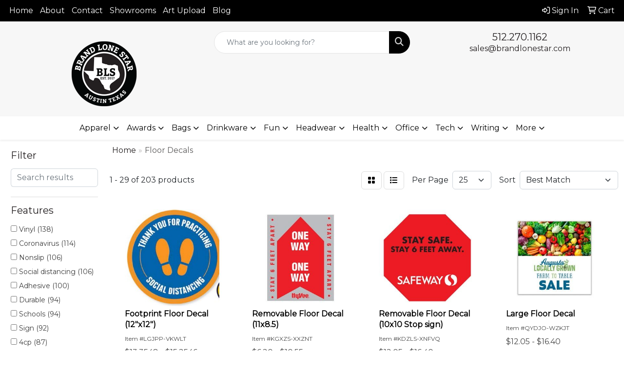

--- FILE ---
content_type: text/html
request_url: https://www.brandlonestar.com/ws/ws.dll/StartSrch?UID=246395&WENavID=19774667
body_size: 11896
content:
<!DOCTYPE html>
<html lang="en"><head>
<meta charset="utf-8">
<meta http-equiv="X-UA-Compatible" content="IE=edge">
<meta name="viewport" content="width=device-width, initial-scale=1">
<!-- The above 3 meta tags *must* come first in the head; any other head content must come *after* these tags -->


<link href="/distsite/styles/8/css/bootstrap.min.css" rel="stylesheet" />
<link href="https://fonts.googleapis.com/css?family=Open+Sans:400,600|Oswald:400,600" rel="stylesheet">
<link href="/distsite/styles/8/css/owl.carousel.min.css" rel="stylesheet">
<link href="/distsite/styles/8/css/nouislider.css" rel="stylesheet">
<!--<link href="/distsite/styles/8/css/menu.css" rel="stylesheet"/>-->
<link href="/distsite/styles/8/css/flexslider.css" rel="stylesheet">
<link href="/distsite/styles/8/css/all.min.css" rel="stylesheet">
<link href="/distsite/styles/8/css/slick/slick.css" rel="stylesheet"/>
<link href="/distsite/styles/8/css/lightbox/lightbox.css" rel="stylesheet"  />
<link href="/distsite/styles/8/css/yamm.css" rel="stylesheet" />
<!-- Custom styles for this theme -->
<link href="/we/we.dll/StyleSheet?UN=246395&Type=WETheme&TS=C45539.5944444444" rel="stylesheet">
<!-- Custom styles for this theme -->
<link href="/we/we.dll/StyleSheet?UN=246395&Type=WETheme-PS&TS=C45539.5944444444" rel="stylesheet">


<!-- HTML5 shim and Respond.js for IE8 support of HTML5 elements and media queries -->
<!--[if lt IE 9]>
      <script src="https://oss.maxcdn.com/html5shiv/3.7.3/html5shiv.min.js"></script>
      <script src="https://oss.maxcdn.com/respond/1.4.2/respond.min.js"></script>
    <![endif]-->

</head>

<body style="background:#fff;">


  <!-- Slide-Out Menu -->
  <div id="filter-menu" class="filter-menu">
    <button id="close-menu" class="btn-close"></button>
    <div class="menu-content">
      
<aside class="filter-sidebar">



<div class="filter-section first">
	<h2>Filter</h2>
	 <div class="input-group mb-3">
	 <input type="text" style="border-right:0;" placeholder="Search results" class="form-control text-search-within-results" name="SearchWithinResults" value="" maxlength="100" onkeyup="HandleTextFilter(event);">
	  <label class="input-group-text" style="background-color:#fff;"><a  style="display:none;" href="javascript:void(0);" class="remove-filter" data-toggle="tooltip" title="Clear" onclick="ClearTextFilter();"><i class="far fa-times" aria-hidden="true"></i> <span class="fa-sr-only">x</span></a></label>
	</div>
</div>

<a href="javascript:void(0);" class="clear-filters"  style="display:none;" onclick="ClearDrillDown();">Clear all filters</a>

<div class="filter-section"  style="display:none;">
	<h2>Categories</h2>

	<div class="filter-list">

	 

		<!-- wrapper for more filters -->
        <div class="show-filter">

		</div><!-- showfilters -->

	</div>

		<a href="#" class="show-more"  style="display:none;" >Show more</a>
</div>


<div class="filter-section" >
	<h2>Features</h2>

		<div class="filter-list">

	  		<div class="checkbox"><label><input class="filtercheckbox" type="checkbox" name="2|Vinyl" ><span> Vinyl (138)</span></label></div><div class="checkbox"><label><input class="filtercheckbox" type="checkbox" name="2|Coronavirus" ><span> Coronavirus (114)</span></label></div><div class="checkbox"><label><input class="filtercheckbox" type="checkbox" name="2|Nonslip" ><span> Nonslip (106)</span></label></div><div class="checkbox"><label><input class="filtercheckbox" type="checkbox" name="2|Social distancing" ><span> Social distancing (106)</span></label></div><div class="checkbox"><label><input class="filtercheckbox" type="checkbox" name="2|Adhesive" ><span> Adhesive (100)</span></label></div><div class="checkbox"><label><input class="filtercheckbox" type="checkbox" name="2|Durable" ><span> Durable (94)</span></label></div><div class="checkbox"><label><input class="filtercheckbox" type="checkbox" name="2|Schools" ><span> Schools (94)</span></label></div><div class="checkbox"><label><input class="filtercheckbox" type="checkbox" name="2|Sign" ><span> Sign (92)</span></label></div><div class="checkbox"><label><input class="filtercheckbox" type="checkbox" name="2|4cp" ><span> 4cp (87)</span></label></div><div class="checkbox"><label><input class="filtercheckbox" type="checkbox" name="2|Awareness" ><span> Awareness (87)</span></label></div><div class="show-filter"><div class="checkbox"><label><input class="filtercheckbox" type="checkbox" name="2|Branded" ><span> Branded (87)</span></label></div><div class="checkbox"><label><input class="filtercheckbox" type="checkbox" name="2|Business" ><span> Business (87)</span></label></div><div class="checkbox"><label><input class="filtercheckbox" type="checkbox" name="2|Company" ><span> Company (87)</span></label></div><div class="checkbox"><label><input class="filtercheckbox" type="checkbox" name="2|Customize" ><span> Customize (87)</span></label></div><div class="checkbox"><label><input class="filtercheckbox" type="checkbox" name="2|Display" ><span> Display (87)</span></label></div><div class="checkbox"><label><input class="filtercheckbox" type="checkbox" name="2|Laminated" ><span> Laminated (87)</span></label></div><div class="checkbox"><label><input class="filtercheckbox" type="checkbox" name="2|Logo" ><span> Logo (87)</span></label></div><div class="checkbox"><label><input class="filtercheckbox" type="checkbox" name="2|Quality" ><span> Quality (87)</span></label></div><div class="checkbox"><label><input class="filtercheckbox" type="checkbox" name="2|Safety" ><span> Safety (87)</span></label></div><div class="checkbox"><label><input class="filtercheckbox" type="checkbox" name="2|Convention" ><span> Convention (86)</span></label></div><div class="checkbox"><label><input class="filtercheckbox" type="checkbox" name="2|Floor display" ><span> Floor display (62)</span></label></div><div class="checkbox"><label><input class="filtercheckbox" type="checkbox" name="2|Inside" ><span> Inside (58)</span></label></div><div class="checkbox"><label><input class="filtercheckbox" type="checkbox" name="2|Custom" ><span> Custom (52)</span></label></div><div class="checkbox"><label><input class="filtercheckbox" type="checkbox" name="2|Horizontal" ><span> Horizontal (51)</span></label></div><div class="checkbox"><label><input class="filtercheckbox" type="checkbox" name="2|Vertical" ><span> Vertical (47)</span></label></div><div class="checkbox"><label><input class="filtercheckbox" type="checkbox" name="2|Floor" ><span> Floor (40)</span></label></div><div class="checkbox"><label><input class="filtercheckbox" type="checkbox" name="2|Floor sign" ><span> Floor sign (36)</span></label></div><div class="checkbox"><label><input class="filtercheckbox" type="checkbox" name="2|Pressure sensitive adhesive" ><span> Pressure sensitive adhesive (36)</span></label></div><div class="checkbox"><label><input class="filtercheckbox" type="checkbox" name="2|Slip resistant" ><span> Slip resistant (31)</span></label></div><div class="checkbox"><label><input class="filtercheckbox" type="checkbox" name="2|Outside" ><span> Outside (29)</span></label></div><div class="checkbox"><label><input class="filtercheckbox" type="checkbox" name="2|Label" ><span> Label (28)</span></label></div><div class="checkbox"><label><input class="filtercheckbox" type="checkbox" name="2|8 mil textured vinyl" ><span> 8 mil textured vinyl (26)</span></label></div><div class="checkbox"><label><input class="filtercheckbox" type="checkbox" name="2|Floor advertisement" ><span> Floor advertisement (26)</span></label></div><div class="checkbox"><label><input class="filtercheckbox" type="checkbox" name="2|Non-slip" ><span> Non-slip (26)</span></label></div><div class="checkbox"><label><input class="filtercheckbox" type="checkbox" name="2|Peelable liner" ><span> Peelable liner (26)</span></label></div><div class="checkbox"><label><input class="filtercheckbox" type="checkbox" name="2|Repositionable adhesive" ><span> Repositionable adhesive (26)</span></label></div><div class="checkbox"><label><input class="filtercheckbox" type="checkbox" name="2|Weather resistant" ><span> Weather resistant (26)</span></label></div><div class="checkbox"><label><input class="filtercheckbox" type="checkbox" name="2|Fabric backing" ><span> Fabric backing (24)</span></label></div><div class="checkbox"><label><input class="filtercheckbox" type="checkbox" name="2|Decal" ><span> Decal (23)</span></label></div><div class="checkbox"><label><input class="filtercheckbox" type="checkbox" name="2|6' apart" ><span> 6' apart (19)</span></label></div><div class="checkbox"><label><input class="filtercheckbox" type="checkbox" name="2|Astm" ><span> Astm (19)</span></label></div><div class="checkbox"><label><input class="filtercheckbox" type="checkbox" name="2|Color" ><span> Color (19)</span></label></div><div class="checkbox"><label><input class="filtercheckbox" type="checkbox" name="2|Fade" ><span> Fade (19)</span></label></div><div class="checkbox"><label><input class="filtercheckbox" type="checkbox" name="2|Full" ><span> Full (19)</span></label></div><div class="checkbox"><label><input class="filtercheckbox" type="checkbox" name="2|Graphic" ><span> Graphic (19)</span></label></div><div class="checkbox"><label><input class="filtercheckbox" type="checkbox" name="2|Non slip" ><span> Non slip (19)</span></label></div><div class="checkbox"><label><input class="filtercheckbox" type="checkbox" name="2|Premium" ><span> Premium (19)</span></label></div><div class="checkbox"><label><input class="filtercheckbox" type="checkbox" name="2|Ray" ><span> Ray (19)</span></label></div><div class="checkbox"><label><input class="filtercheckbox" type="checkbox" name="2|Shape" ><span> Shape (19)</span></label></div><div class="checkbox"><label><input class="filtercheckbox" type="checkbox" name="2|Sticker" ><span> Sticker (19)</span></label></div></div>

			<!-- wrapper for more filters -->
			<div class="show-filter">

			</div><!-- showfilters -->
 		</div>
		<a href="#" class="show-more"  >Show more</a>


</div>


<div class="filter-section" >
	<h2>Colors</h2>

		<div class="filter-list">

		  	<div class="checkbox"><label><input class="filtercheckbox" type="checkbox" name="1|White" ><span> White (172)</span></label></div><div class="checkbox"><label><input class="filtercheckbox" type="checkbox" name="1|Various" ><span> Various (16)</span></label></div><div class="checkbox"><label><input class="filtercheckbox" type="checkbox" name="1|Green" ><span> Green (5)</span></label></div><div class="checkbox"><label><input class="filtercheckbox" type="checkbox" name="1|Red" ><span> Red (5)</span></label></div><div class="checkbox"><label><input class="filtercheckbox" type="checkbox" name="1|Blue" ><span> Blue (4)</span></label></div><div class="checkbox"><label><input class="filtercheckbox" type="checkbox" name="1|Blue/white" ><span> Blue/white (4)</span></label></div><div class="checkbox"><label><input class="filtercheckbox" type="checkbox" name="1|Blue/white/yellow" ><span> Blue/white/yellow (4)</span></label></div><div class="checkbox"><label><input class="filtercheckbox" type="checkbox" name="1|Orange" ><span> Orange (4)</span></label></div><div class="checkbox"><label><input class="filtercheckbox" type="checkbox" name="1|Purple" ><span> Purple (4)</span></label></div><div class="checkbox"><label><input class="filtercheckbox" type="checkbox" name="1|Red/white/black" ><span> Red/white/black (4)</span></label></div><div class="show-filter"><div class="checkbox"><label><input class="filtercheckbox" type="checkbox" name="1|Yellow" ><span> Yellow (4)</span></label></div><div class="checkbox"><label><input class="filtercheckbox" type="checkbox" name="1|Green/black" ><span> Green/black (1)</span></label></div></div>


			<!-- wrapper for more filters -->
			<div class="show-filter">

			</div><!-- showfilters -->

		  </div>

		<a href="#" class="show-more"  >Show more</a>
</div>


<div class="filter-section"  >
	<h2>Price Range</h2>
	<div class="filter-price-wrap">
		<div class="filter-price-inner">
			<div class="input-group">
				<span class="input-group-text input-group-text-white">$</span>
				<input type="text" class="form-control form-control-sm filter-min-prices" name="min-prices" value="" placeholder="Min" onkeyup="HandlePriceFilter(event);">
			</div>
			<div class="input-group">
				<span class="input-group-text input-group-text-white">$</span>
				<input type="text" class="form-control form-control-sm filter-max-prices" name="max-prices" value="" placeholder="Max" onkeyup="HandlePriceFilter(event);">
			</div>
		</div>
		<a href="javascript:void(0)" onclick="SetPriceFilter();" ><i class="fa-solid fa-chevron-right"></i></a>
	</div>
</div>

<div class="filter-section"   >
	<h2>Quantity</h2>
	<div class="filter-price-wrap mb-2">
		<input type="text" class="form-control form-control-sm filter-quantity" value="" placeholder="Qty" onkeyup="HandleQuantityFilter(event);">
		<a href="javascript:void(0)" onclick="SetQuantityFilter();"><i class="fa-solid fa-chevron-right"></i></a>
	</div>
</div>




	</aside>

    </div>
</div>




	<div class="container-fluid">
		<div class="row">

			<div class="col-md-3 col-lg-2">
        <div class="d-none d-md-block">
          <div id="desktop-filter">
            
<aside class="filter-sidebar">



<div class="filter-section first">
	<h2>Filter</h2>
	 <div class="input-group mb-3">
	 <input type="text" style="border-right:0;" placeholder="Search results" class="form-control text-search-within-results" name="SearchWithinResults" value="" maxlength="100" onkeyup="HandleTextFilter(event);">
	  <label class="input-group-text" style="background-color:#fff;"><a  style="display:none;" href="javascript:void(0);" class="remove-filter" data-toggle="tooltip" title="Clear" onclick="ClearTextFilter();"><i class="far fa-times" aria-hidden="true"></i> <span class="fa-sr-only">x</span></a></label>
	</div>
</div>

<a href="javascript:void(0);" class="clear-filters"  style="display:none;" onclick="ClearDrillDown();">Clear all filters</a>

<div class="filter-section"  style="display:none;">
	<h2>Categories</h2>

	<div class="filter-list">

	 

		<!-- wrapper for more filters -->
        <div class="show-filter">

		</div><!-- showfilters -->

	</div>

		<a href="#" class="show-more"  style="display:none;" >Show more</a>
</div>


<div class="filter-section" >
	<h2>Features</h2>

		<div class="filter-list">

	  		<div class="checkbox"><label><input class="filtercheckbox" type="checkbox" name="2|Vinyl" ><span> Vinyl (138)</span></label></div><div class="checkbox"><label><input class="filtercheckbox" type="checkbox" name="2|Coronavirus" ><span> Coronavirus (114)</span></label></div><div class="checkbox"><label><input class="filtercheckbox" type="checkbox" name="2|Nonslip" ><span> Nonslip (106)</span></label></div><div class="checkbox"><label><input class="filtercheckbox" type="checkbox" name="2|Social distancing" ><span> Social distancing (106)</span></label></div><div class="checkbox"><label><input class="filtercheckbox" type="checkbox" name="2|Adhesive" ><span> Adhesive (100)</span></label></div><div class="checkbox"><label><input class="filtercheckbox" type="checkbox" name="2|Durable" ><span> Durable (94)</span></label></div><div class="checkbox"><label><input class="filtercheckbox" type="checkbox" name="2|Schools" ><span> Schools (94)</span></label></div><div class="checkbox"><label><input class="filtercheckbox" type="checkbox" name="2|Sign" ><span> Sign (92)</span></label></div><div class="checkbox"><label><input class="filtercheckbox" type="checkbox" name="2|4cp" ><span> 4cp (87)</span></label></div><div class="checkbox"><label><input class="filtercheckbox" type="checkbox" name="2|Awareness" ><span> Awareness (87)</span></label></div><div class="show-filter"><div class="checkbox"><label><input class="filtercheckbox" type="checkbox" name="2|Branded" ><span> Branded (87)</span></label></div><div class="checkbox"><label><input class="filtercheckbox" type="checkbox" name="2|Business" ><span> Business (87)</span></label></div><div class="checkbox"><label><input class="filtercheckbox" type="checkbox" name="2|Company" ><span> Company (87)</span></label></div><div class="checkbox"><label><input class="filtercheckbox" type="checkbox" name="2|Customize" ><span> Customize (87)</span></label></div><div class="checkbox"><label><input class="filtercheckbox" type="checkbox" name="2|Display" ><span> Display (87)</span></label></div><div class="checkbox"><label><input class="filtercheckbox" type="checkbox" name="2|Laminated" ><span> Laminated (87)</span></label></div><div class="checkbox"><label><input class="filtercheckbox" type="checkbox" name="2|Logo" ><span> Logo (87)</span></label></div><div class="checkbox"><label><input class="filtercheckbox" type="checkbox" name="2|Quality" ><span> Quality (87)</span></label></div><div class="checkbox"><label><input class="filtercheckbox" type="checkbox" name="2|Safety" ><span> Safety (87)</span></label></div><div class="checkbox"><label><input class="filtercheckbox" type="checkbox" name="2|Convention" ><span> Convention (86)</span></label></div><div class="checkbox"><label><input class="filtercheckbox" type="checkbox" name="2|Floor display" ><span> Floor display (62)</span></label></div><div class="checkbox"><label><input class="filtercheckbox" type="checkbox" name="2|Inside" ><span> Inside (58)</span></label></div><div class="checkbox"><label><input class="filtercheckbox" type="checkbox" name="2|Custom" ><span> Custom (52)</span></label></div><div class="checkbox"><label><input class="filtercheckbox" type="checkbox" name="2|Horizontal" ><span> Horizontal (51)</span></label></div><div class="checkbox"><label><input class="filtercheckbox" type="checkbox" name="2|Vertical" ><span> Vertical (47)</span></label></div><div class="checkbox"><label><input class="filtercheckbox" type="checkbox" name="2|Floor" ><span> Floor (40)</span></label></div><div class="checkbox"><label><input class="filtercheckbox" type="checkbox" name="2|Floor sign" ><span> Floor sign (36)</span></label></div><div class="checkbox"><label><input class="filtercheckbox" type="checkbox" name="2|Pressure sensitive adhesive" ><span> Pressure sensitive adhesive (36)</span></label></div><div class="checkbox"><label><input class="filtercheckbox" type="checkbox" name="2|Slip resistant" ><span> Slip resistant (31)</span></label></div><div class="checkbox"><label><input class="filtercheckbox" type="checkbox" name="2|Outside" ><span> Outside (29)</span></label></div><div class="checkbox"><label><input class="filtercheckbox" type="checkbox" name="2|Label" ><span> Label (28)</span></label></div><div class="checkbox"><label><input class="filtercheckbox" type="checkbox" name="2|8 mil textured vinyl" ><span> 8 mil textured vinyl (26)</span></label></div><div class="checkbox"><label><input class="filtercheckbox" type="checkbox" name="2|Floor advertisement" ><span> Floor advertisement (26)</span></label></div><div class="checkbox"><label><input class="filtercheckbox" type="checkbox" name="2|Non-slip" ><span> Non-slip (26)</span></label></div><div class="checkbox"><label><input class="filtercheckbox" type="checkbox" name="2|Peelable liner" ><span> Peelable liner (26)</span></label></div><div class="checkbox"><label><input class="filtercheckbox" type="checkbox" name="2|Repositionable adhesive" ><span> Repositionable adhesive (26)</span></label></div><div class="checkbox"><label><input class="filtercheckbox" type="checkbox" name="2|Weather resistant" ><span> Weather resistant (26)</span></label></div><div class="checkbox"><label><input class="filtercheckbox" type="checkbox" name="2|Fabric backing" ><span> Fabric backing (24)</span></label></div><div class="checkbox"><label><input class="filtercheckbox" type="checkbox" name="2|Decal" ><span> Decal (23)</span></label></div><div class="checkbox"><label><input class="filtercheckbox" type="checkbox" name="2|6' apart" ><span> 6' apart (19)</span></label></div><div class="checkbox"><label><input class="filtercheckbox" type="checkbox" name="2|Astm" ><span> Astm (19)</span></label></div><div class="checkbox"><label><input class="filtercheckbox" type="checkbox" name="2|Color" ><span> Color (19)</span></label></div><div class="checkbox"><label><input class="filtercheckbox" type="checkbox" name="2|Fade" ><span> Fade (19)</span></label></div><div class="checkbox"><label><input class="filtercheckbox" type="checkbox" name="2|Full" ><span> Full (19)</span></label></div><div class="checkbox"><label><input class="filtercheckbox" type="checkbox" name="2|Graphic" ><span> Graphic (19)</span></label></div><div class="checkbox"><label><input class="filtercheckbox" type="checkbox" name="2|Non slip" ><span> Non slip (19)</span></label></div><div class="checkbox"><label><input class="filtercheckbox" type="checkbox" name="2|Premium" ><span> Premium (19)</span></label></div><div class="checkbox"><label><input class="filtercheckbox" type="checkbox" name="2|Ray" ><span> Ray (19)</span></label></div><div class="checkbox"><label><input class="filtercheckbox" type="checkbox" name="2|Shape" ><span> Shape (19)</span></label></div><div class="checkbox"><label><input class="filtercheckbox" type="checkbox" name="2|Sticker" ><span> Sticker (19)</span></label></div></div>

			<!-- wrapper for more filters -->
			<div class="show-filter">

			</div><!-- showfilters -->
 		</div>
		<a href="#" class="show-more"  >Show more</a>


</div>


<div class="filter-section" >
	<h2>Colors</h2>

		<div class="filter-list">

		  	<div class="checkbox"><label><input class="filtercheckbox" type="checkbox" name="1|White" ><span> White (172)</span></label></div><div class="checkbox"><label><input class="filtercheckbox" type="checkbox" name="1|Various" ><span> Various (16)</span></label></div><div class="checkbox"><label><input class="filtercheckbox" type="checkbox" name="1|Green" ><span> Green (5)</span></label></div><div class="checkbox"><label><input class="filtercheckbox" type="checkbox" name="1|Red" ><span> Red (5)</span></label></div><div class="checkbox"><label><input class="filtercheckbox" type="checkbox" name="1|Blue" ><span> Blue (4)</span></label></div><div class="checkbox"><label><input class="filtercheckbox" type="checkbox" name="1|Blue/white" ><span> Blue/white (4)</span></label></div><div class="checkbox"><label><input class="filtercheckbox" type="checkbox" name="1|Blue/white/yellow" ><span> Blue/white/yellow (4)</span></label></div><div class="checkbox"><label><input class="filtercheckbox" type="checkbox" name="1|Orange" ><span> Orange (4)</span></label></div><div class="checkbox"><label><input class="filtercheckbox" type="checkbox" name="1|Purple" ><span> Purple (4)</span></label></div><div class="checkbox"><label><input class="filtercheckbox" type="checkbox" name="1|Red/white/black" ><span> Red/white/black (4)</span></label></div><div class="show-filter"><div class="checkbox"><label><input class="filtercheckbox" type="checkbox" name="1|Yellow" ><span> Yellow (4)</span></label></div><div class="checkbox"><label><input class="filtercheckbox" type="checkbox" name="1|Green/black" ><span> Green/black (1)</span></label></div></div>


			<!-- wrapper for more filters -->
			<div class="show-filter">

			</div><!-- showfilters -->

		  </div>

		<a href="#" class="show-more"  >Show more</a>
</div>


<div class="filter-section"  >
	<h2>Price Range</h2>
	<div class="filter-price-wrap">
		<div class="filter-price-inner">
			<div class="input-group">
				<span class="input-group-text input-group-text-white">$</span>
				<input type="text" class="form-control form-control-sm filter-min-prices" name="min-prices" value="" placeholder="Min" onkeyup="HandlePriceFilter(event);">
			</div>
			<div class="input-group">
				<span class="input-group-text input-group-text-white">$</span>
				<input type="text" class="form-control form-control-sm filter-max-prices" name="max-prices" value="" placeholder="Max" onkeyup="HandlePriceFilter(event);">
			</div>
		</div>
		<a href="javascript:void(0)" onclick="SetPriceFilter();" ><i class="fa-solid fa-chevron-right"></i></a>
	</div>
</div>

<div class="filter-section"   >
	<h2>Quantity</h2>
	<div class="filter-price-wrap mb-2">
		<input type="text" class="form-control form-control-sm filter-quantity" value="" placeholder="Qty" onkeyup="HandleQuantityFilter(event);">
		<a href="javascript:void(0)" onclick="SetQuantityFilter();"><i class="fa-solid fa-chevron-right"></i></a>
	</div>
</div>




	</aside>

          </div>
        </div>
			</div>

			<div class="col-md-9 col-lg-10">
				

				<ol class="breadcrumb"  >
              		<li><a href="https://www.brandlonestar.com" target="_top">Home</a></li>
             	 	<li class="active">Floor Decals</li>
            	</ol>




				<div id="product-list-controls">

				
						<div class="d-flex align-items-center justify-content-between">
							<div class="d-none d-md-block me-3">
								1 - 29 of  203 <span class="d-none d-lg-inline">products</span>
							</div>
					  
						  <!-- Right Aligned Controls -->
						  <div class="product-controls-right d-flex align-items-center">
       
              <button id="show-filter-button" class="btn btn-control d-block d-md-none"><i class="fa-solid fa-filter" aria-hidden="true"></i></button>

							
							<span class="me-3">
								<a href="/ws/ws.dll/StartSrch?UID=246395&WENavID=19774667&View=T&ST=26012506593055970364754148" class="btn btn-control grid" title="Change to Grid View"><i class="fa-solid fa-grid-2" aria-hidden="true"></i>  <span class="fa-sr-only">Grid</span></a>
								<a href="/ws/ws.dll/StartSrch?UID=246395&WENavID=19774667&View=L&ST=26012506593055970364754148" class="btn btn-control" title="Change to List View"><i class="fa-solid fa-list"></i> <span class="fa-sr-only">List</span></a>
							</span>
							
					  
							<!-- Number of Items Per Page -->
							<div class="me-2 d-none d-lg-block">
								<label>Per Page</label>
							</div>
							<div class="me-3 d-none d-md-block">
								<select class="form-select notranslate" onchange="GoToNewURL(this);" aria-label="Items per page">
									<option value="/ws/ws.dll/StartSrch?UID=246395&WENavID=19774667&ST=26012506593055970364754148&PPP=10" >10</option><option value="/ws/ws.dll/StartSrch?UID=246395&WENavID=19774667&ST=26012506593055970364754148&PPP=25" selected>25</option><option value="/ws/ws.dll/StartSrch?UID=246395&WENavID=19774667&ST=26012506593055970364754148&PPP=50" >50</option><option value="/ws/ws.dll/StartSrch?UID=246395&WENavID=19774667&ST=26012506593055970364754148&PPP=100" >100</option><option value="/ws/ws.dll/StartSrch?UID=246395&WENavID=19774667&ST=26012506593055970364754148&PPP=250" >250</option>
								
								</select>
							</div>
					  
							<!-- Sort By -->
							<div class="d-none d-lg-block me-2">
								<label>Sort</label>
							</div>
							<div>
								<select class="form-select" onchange="GoToNewURL(this);">
									<option value="/ws/ws.dll/StartSrch?UID=246395&WENavID=19774667&Sort=0" selected>Best Match</option><option value="/ws/ws.dll/StartSrch?UID=246395&WENavID=19774667&Sort=3">Most Popular</option><option value="/ws/ws.dll/StartSrch?UID=246395&WENavID=19774667&Sort=1">Price (Low to High)</option><option value="/ws/ws.dll/StartSrch?UID=246395&WENavID=19774667&Sort=2">Price (High to Low)</option>
								 </select>
							</div>
						  </div>
						</div>

			  </div>

				<!-- Product Results List -->
				<ul class="thumbnail-list"><a name="0" href="#" alt="Item 0"></a>
<li>
 <a href="https://www.brandlonestar.com/p/LGJPP-VKWLT/footprint-floor-decal-12x12" target="_parent" alt="Footprint Floor Decal (12&quot;x12&quot;)">
 <div class="pr-list-grid">
		<img class="img-responsive" src="/ws/ws.dll/QPic?SN=51147&P=726398355&I=0&PX=300" alt="Footprint Floor Decal (12&quot;x12&quot;)">
		<p class="pr-name">Footprint Floor Decal (12&quot;x12&quot;)</p>
		<div class="pr-meta-row">
			<div class="product-reviews"  style="display:none;">
				<div class="rating-stars">
				<i class="fa-solid fa-star-sharp" aria-hidden="true"></i><i class="fa-solid fa-star-sharp" aria-hidden="true"></i><i class="fa-solid fa-star-sharp" aria-hidden="true"></i><i class="fa-solid fa-star-sharp" aria-hidden="true"></i><i class="fa-solid fa-star-sharp" aria-hidden="true"></i>
				</div>
				<span class="rating-count">(0)</span>
			</div>
			
		</div>
		<p class="pr-number"  ><span class="notranslate">Item #LGJPP-VKWLT</span></p>
		<p class="pr-price"  ><span class="notranslate">$13.3548</span> - <span class="notranslate">$15.2546</span></p>
 </div>
 </a>
</li>
<a name="1" href="#" alt="Item 1"></a>
<li>
 <a href="https://www.brandlonestar.com/p/KGXZS-XXZNT/removable-floor-decal-11x8.5" target="_parent" alt="Removable Floor Decal (11x8.5)">
 <div class="pr-list-grid">
		<img class="img-responsive" src="/ws/ws.dll/QPic?SN=50029&P=966249635&I=0&PX=300" alt="Removable Floor Decal (11x8.5)">
		<p class="pr-name">Removable Floor Decal (11x8.5)</p>
		<div class="pr-meta-row">
			<div class="product-reviews"  style="display:none;">
				<div class="rating-stars">
				<i class="fa-solid fa-star-sharp" aria-hidden="true"></i><i class="fa-solid fa-star-sharp" aria-hidden="true"></i><i class="fa-solid fa-star-sharp" aria-hidden="true"></i><i class="fa-solid fa-star-sharp" aria-hidden="true"></i><i class="fa-solid fa-star-sharp" aria-hidden="true"></i>
				</div>
				<span class="rating-count">(0)</span>
			</div>
			
		</div>
		<p class="pr-number"  ><span class="notranslate">Item #KGXZS-XXZNT</span></p>
		<p class="pr-price"  ><span class="notranslate">$6.20</span> - <span class="notranslate">$10.55</span></p>
 </div>
 </a>
</li>
<a name="2" href="#" alt="Item 2"></a>
<li>
 <a href="https://www.brandlonestar.com/p/KDZLS-XNFVQ/removable-floor-decal-10x10-stop-sign" target="_parent" alt="Removable Floor Decal (10x10 Stop sign)">
 <div class="pr-list-grid">
		<img class="img-responsive" src="/ws/ws.dll/QPic?SN=50029&P=766249632&I=0&PX=300" alt="Removable Floor Decal (10x10 Stop sign)">
		<p class="pr-name">Removable Floor Decal (10x10 Stop sign)</p>
		<div class="pr-meta-row">
			<div class="product-reviews"  style="display:none;">
				<div class="rating-stars">
				<i class="fa-solid fa-star-sharp" aria-hidden="true"></i><i class="fa-solid fa-star-sharp" aria-hidden="true"></i><i class="fa-solid fa-star-sharp" aria-hidden="true"></i><i class="fa-solid fa-star-sharp" aria-hidden="true"></i><i class="fa-solid fa-star-sharp" aria-hidden="true"></i>
				</div>
				<span class="rating-count">(0)</span>
			</div>
			
		</div>
		<p class="pr-number"  ><span class="notranslate">Item #KDZLS-XNFVQ</span></p>
		<p class="pr-price"  ><span class="notranslate">$12.05</span> - <span class="notranslate">$16.40</span></p>
 </div>
 </a>
</li>
<a name="3" href="#" alt="Item 3"></a>
<li>
 <a href="https://www.brandlonestar.com/p/QYDJO-WZKJT/large-floor-decal" target="_parent" alt="Large Floor Decal">
 <div class="pr-list-grid">
		<img class="img-responsive" src="/ws/ws.dll/QPic?SN=50029&P=197853245&I=0&PX=300" alt="Large Floor Decal">
		<p class="pr-name">Large Floor Decal</p>
		<div class="pr-meta-row">
			<div class="product-reviews"  style="display:none;">
				<div class="rating-stars">
				<i class="fa-solid fa-star-sharp" aria-hidden="true"></i><i class="fa-solid fa-star-sharp" aria-hidden="true"></i><i class="fa-solid fa-star-sharp" aria-hidden="true"></i><i class="fa-solid fa-star-sharp" aria-hidden="true"></i><i class="fa-solid fa-star-sharp" aria-hidden="true"></i>
				</div>
				<span class="rating-count">(0)</span>
			</div>
			
		</div>
		<p class="pr-number"  ><span class="notranslate">Item #QYDJO-WZKJT</span></p>
		<p class="pr-price"  ><span class="notranslate">$12.05</span> - <span class="notranslate">$16.40</span></p>
 </div>
 </a>
</li>
<a name="4" href="#" alt="Item 4"></a>
<li>
 <a href="https://www.brandlonestar.com/p/KLGQP-SZSQV/removable-floor-decal-11x17" target="_parent" alt="Removable Floor Decal (11x17)">
 <div class="pr-list-grid">
		<img class="img-responsive" src="/ws/ws.dll/QPic?SN=50029&P=516249387&I=0&PX=300" alt="Removable Floor Decal (11x17)">
		<p class="pr-name">Removable Floor Decal (11x17)</p>
		<div class="pr-meta-row">
			<div class="product-reviews"  style="display:none;">
				<div class="rating-stars">
				<i class="fa-solid fa-star-sharp" aria-hidden="true"></i><i class="fa-solid fa-star-sharp" aria-hidden="true"></i><i class="fa-solid fa-star-sharp" aria-hidden="true"></i><i class="fa-solid fa-star-sharp" aria-hidden="true"></i><i class="fa-solid fa-star-sharp" aria-hidden="true"></i>
				</div>
				<span class="rating-count">(0)</span>
			</div>
			
		</div>
		<p class="pr-number"  ><span class="notranslate">Item #KLGQP-SZSQV</span></p>
		<p class="pr-price"  ><span class="notranslate">$12.05</span> - <span class="notranslate">$16.40</span></p>
 </div>
 </a>
</li>
<a name="5" href="#" alt="Item 5"></a>
<li>
 <a href="https://www.brandlonestar.com/p/KNQWS-YRDQX/removable-floor-decal-10-round" target="_parent" alt="Removable Floor Decal (10&quot; round)">
 <div class="pr-list-grid">
		<img class="img-responsive" src="/ws/ws.dll/QPic?SN=50029&P=536249629&I=0&PX=300" alt="Removable Floor Decal (10&quot; round)">
		<p class="pr-name">Removable Floor Decal (10&quot; round)</p>
		<div class="pr-meta-row">
			<div class="product-reviews"  style="display:none;">
				<div class="rating-stars">
				<i class="fa-solid fa-star-sharp" aria-hidden="true"></i><i class="fa-solid fa-star-sharp" aria-hidden="true"></i><i class="fa-solid fa-star-sharp" aria-hidden="true"></i><i class="fa-solid fa-star-sharp" aria-hidden="true"></i><i class="fa-solid fa-star-sharp" aria-hidden="true"></i>
				</div>
				<span class="rating-count">(0)</span>
			</div>
			
		</div>
		<p class="pr-number"  ><span class="notranslate">Item #KNQWS-YRDQX</span></p>
		<p class="pr-price"  ><span class="notranslate">$12.05</span> - <span class="notranslate">$16.40</span></p>
 </div>
 </a>
</li>
<a name="6" href="#" alt="Item 6"></a>
<li>
 <a href="https://www.brandlonestar.com/p/KQWNS-XMTPX/removable-floor-decal-8-round" target="_parent" alt="Removable Floor Decal (8&quot; round)">
 <div class="pr-list-grid">
		<img class="img-responsive" src="/ws/ws.dll/QPic?SN=50029&P=566249639&I=0&PX=300" alt="Removable Floor Decal (8&quot; round)">
		<p class="pr-name">Removable Floor Decal (8&quot; round)</p>
		<div class="pr-meta-row">
			<div class="product-reviews"  style="display:none;">
				<div class="rating-stars">
				<i class="fa-solid fa-star-sharp" aria-hidden="true"></i><i class="fa-solid fa-star-sharp" aria-hidden="true"></i><i class="fa-solid fa-star-sharp" aria-hidden="true"></i><i class="fa-solid fa-star-sharp" aria-hidden="true"></i><i class="fa-solid fa-star-sharp" aria-hidden="true"></i>
				</div>
				<span class="rating-count">(0)</span>
			</div>
			
		</div>
		<p class="pr-number"  ><span class="notranslate">Item #KQWNS-XMTPX</span></p>
		<p class="pr-price"  ><span class="notranslate">$6.20</span> - <span class="notranslate">$10.55</span></p>
 </div>
 </a>
</li>
<a name="7" href="#" alt="Item 7"></a>
<li>
 <a href="https://www.brandlonestar.com/p/KSYBS-WXYGP/removable-floor-decal-8x8-stop-sign" target="_parent" alt="Removable Floor Decal (8x8 Stop sign)">
 <div class="pr-list-grid">
		<img class="img-responsive" src="/ws/ws.dll/QPic?SN=50029&P=396249641&I=0&PX=300" alt="Removable Floor Decal (8x8 Stop sign)">
		<p class="pr-name">Removable Floor Decal (8x8 Stop sign)</p>
		<div class="pr-meta-row">
			<div class="product-reviews"  style="display:none;">
				<div class="rating-stars">
				<i class="fa-solid fa-star-sharp" aria-hidden="true"></i><i class="fa-solid fa-star-sharp" aria-hidden="true"></i><i class="fa-solid fa-star-sharp" aria-hidden="true"></i><i class="fa-solid fa-star-sharp" aria-hidden="true"></i><i class="fa-solid fa-star-sharp" aria-hidden="true"></i>
				</div>
				<span class="rating-count">(0)</span>
			</div>
			
		</div>
		<p class="pr-number"  ><span class="notranslate">Item #KSYBS-WXYGP</span></p>
		<p class="pr-price"  ><span class="notranslate">$6.20</span> - <span class="notranslate">$10.55</span></p>
 </div>
 </a>
</li>
<a name="8" href="#" alt="Item 8"></a>
<li>
 <a href="https://www.brandlonestar.com/p/RBMXP-WVSKX/custom-shaped-floor-decal-up-to-66-100-sq-inches" target="_parent" alt="Custom Shaped Floor Decal up to 66-100 sq inches">
 <div class="pr-list-grid">
		<img class="img-responsive" src="/ws/ws.dll/QPic?SN=51360&P=346492349&I=0&PX=300" alt="Custom Shaped Floor Decal up to 66-100 sq inches">
		<p class="pr-name">Custom Shaped Floor Decal up to 66-100 sq inches</p>
		<div class="pr-meta-row">
			<div class="product-reviews"  style="display:none;">
				<div class="rating-stars">
				<i class="fa-solid fa-star-sharp" aria-hidden="true"></i><i class="fa-solid fa-star-sharp" aria-hidden="true"></i><i class="fa-solid fa-star-sharp" aria-hidden="true"></i><i class="fa-solid fa-star-sharp" aria-hidden="true"></i><i class="fa-solid fa-star-sharp" aria-hidden="true"></i>
				</div>
				<span class="rating-count">(0)</span>
			</div>
			
		</div>
		<p class="pr-number"  ><span class="notranslate">Item #RBMXP-WVSKX</span></p>
		<p class="pr-price"  ><span class="notranslate">$6.67</span> - <span class="notranslate">$28.33</span></p>
 </div>
 </a>
</li>
<a name="9" href="#" alt="Item 9"></a>
<li>
 <a href="https://www.brandlonestar.com/p/RNRKP-VVMDT/custom-shaped-floor-decal-up-to-up-to-65-sq-inches" target="_parent" alt="Custom Shaped Floor Decal up to up to 65 sq Inches">
 <div class="pr-list-grid">
		<img class="img-responsive" src="/ws/ws.dll/QPic?SN=51360&P=776492355&I=0&PX=300" alt="Custom Shaped Floor Decal up to up to 65 sq Inches">
		<p class="pr-name">Custom Shaped Floor Decal up to up to 65 sq Inches</p>
		<div class="pr-meta-row">
			<div class="product-reviews"  style="display:none;">
				<div class="rating-stars">
				<i class="fa-solid fa-star-sharp" aria-hidden="true"></i><i class="fa-solid fa-star-sharp" aria-hidden="true"></i><i class="fa-solid fa-star-sharp" aria-hidden="true"></i><i class="fa-solid fa-star-sharp" aria-hidden="true"></i><i class="fa-solid fa-star-sharp" aria-hidden="true"></i>
				</div>
				<span class="rating-count">(0)</span>
			</div>
			
		</div>
		<p class="pr-number"  ><span class="notranslate">Item #RNRKP-VVMDT</span></p>
		<p class="pr-price"  ><span class="notranslate">$4.63</span> - <span class="notranslate">$25.85</span></p>
 </div>
 </a>
</li>
<a name="10" href="#" alt="Item 10"></a>
<li>
 <a href="https://www.brandlonestar.com/p/RBMXP-VVSRU/custom-shaped-floor-decal-up-to-101-150-sq-inches" target="_parent" alt="Custom Shaped Floor Decal up to 101-150 sq inches">
 <div class="pr-list-grid">
		<img class="img-responsive" src="/ws/ws.dll/QPic?SN=51360&P=176492356&I=0&PX=300" alt="Custom Shaped Floor Decal up to 101-150 sq inches">
		<p class="pr-name">Custom Shaped Floor Decal up to 101-150 sq inches</p>
		<div class="pr-meta-row">
			<div class="product-reviews"  style="display:none;">
				<div class="rating-stars">
				<i class="fa-solid fa-star-sharp" aria-hidden="true"></i><i class="fa-solid fa-star-sharp" aria-hidden="true"></i><i class="fa-solid fa-star-sharp" aria-hidden="true"></i><i class="fa-solid fa-star-sharp" aria-hidden="true"></i><i class="fa-solid fa-star-sharp" aria-hidden="true"></i>
				</div>
				<span class="rating-count">(0)</span>
			</div>
			
		</div>
		<p class="pr-number"  ><span class="notranslate">Item #RBMXP-VVSRU</span></p>
		<p class="pr-price"  ><span class="notranslate">$9.57</span> - <span class="notranslate">$31.88</span></p>
 </div>
 </a>
</li>
<a name="11" href="#" alt="Item 11"></a>
<li>
 <a href="https://www.brandlonestar.com/p/RXTNP-VJCGV/custom-shaped-floor-decal-up-to-151-250-sq-inches" target="_parent" alt="Custom Shaped Floor Decal up to 151-250 sq inches">
 <div class="pr-list-grid">
		<img class="img-responsive" src="/ws/ws.dll/QPic?SN=51360&P=576492357&I=0&PX=300" alt="Custom Shaped Floor Decal up to 151-250 sq inches">
		<p class="pr-name">Custom Shaped Floor Decal up to 151-250 sq inches</p>
		<div class="pr-meta-row">
			<div class="product-reviews"  style="display:none;">
				<div class="rating-stars">
				<i class="fa-solid fa-star-sharp" aria-hidden="true"></i><i class="fa-solid fa-star-sharp" aria-hidden="true"></i><i class="fa-solid fa-star-sharp" aria-hidden="true"></i><i class="fa-solid fa-star-sharp" aria-hidden="true"></i><i class="fa-solid fa-star-sharp" aria-hidden="true"></i>
				</div>
				<span class="rating-count">(0)</span>
			</div>
			
		</div>
		<p class="pr-number"  ><span class="notranslate">Item #RXTNP-VJCGV</span></p>
		<p class="pr-price"  ><span class="notranslate">$15.37</span> - <span class="notranslate">$38.97</span></p>
 </div>
 </a>
</li>
<a name="12" href="#" alt="Item 12"></a>
<li>
 <a href="https://www.brandlonestar.com/p/LXTDQ-ZGBQR/aisleway-traffic-flow-floor-decal-kit" target="_parent" alt="Aisleway Traffic Flow Floor Decal Kit">
 <div class="pr-list-grid">
		<img class="img-responsive" src="/ws/ws.dll/QPic?SN=51147&P=306398413&I=0&PX=300" alt="Aisleway Traffic Flow Floor Decal Kit">
		<p class="pr-name">Aisleway Traffic Flow Floor Decal Kit</p>
		<div class="pr-meta-row">
			<div class="product-reviews"  style="display:none;">
				<div class="rating-stars">
				<i class="fa-solid fa-star-sharp" aria-hidden="true"></i><i class="fa-solid fa-star-sharp" aria-hidden="true"></i><i class="fa-solid fa-star-sharp" aria-hidden="true"></i><i class="fa-solid fa-star-sharp" aria-hidden="true"></i><i class="fa-solid fa-star-sharp" aria-hidden="true"></i>
				</div>
				<span class="rating-count">(0)</span>
			</div>
			
		</div>
		<p class="pr-number"  ><span class="notranslate">Item #LXTDQ-ZGBQR</span></p>
		<p class="pr-price"  ><span class="notranslate">$165.9346</span> - <span class="notranslate">$192.6444</span></p>
 </div>
 </a>
</li>
<a name="13" href="#" alt="Item 13"></a>
<li>
 <a href="https://www.brandlonestar.com/p/LGJPP-UKWSQ/6-apart-floor-decal-12x12" target="_parent" alt="6' Apart Floor Decal (12&quot;x12&quot;)">
 <div class="pr-list-grid">
		<img class="img-responsive" src="/ws/ws.dll/QPic?SN=51147&P=556398362&I=0&PX=300" alt="6' Apart Floor Decal (12&quot;x12&quot;)">
		<p class="pr-name">6' Apart Floor Decal (12&quot;x12&quot;)</p>
		<div class="pr-meta-row">
			<div class="product-reviews"  style="display:none;">
				<div class="rating-stars">
				<i class="fa-solid fa-star-sharp" aria-hidden="true"></i><i class="fa-solid fa-star-sharp" aria-hidden="true"></i><i class="fa-solid fa-star-sharp" aria-hidden="true"></i><i class="fa-solid fa-star-sharp" aria-hidden="true"></i><i class="fa-solid fa-star-sharp" aria-hidden="true"></i>
				</div>
				<span class="rating-count">(0)</span>
			</div>
			
		</div>
		<p class="pr-number"  ><span class="notranslate">Item #LGJPP-UKWSQ</span></p>
		<p class="pr-price"  ><span class="notranslate">$13.3548</span> - <span class="notranslate">$15.2546</span></p>
 </div>
 </a>
</li>
<a name="14" href="#" alt="Item 14"></a>
<li>
 <a href="https://www.brandlonestar.com/p/KWVGO-TQLPQ/customizable-social-distance-floor-decal-12x12" target="_parent" alt="Customizable Social Distance Floor Decal (12&quot;x12&quot;)">
 <div class="pr-list-grid">
		<img class="img-responsive" src="/ws/ws.dll/QPic?SN=51147&P=116399272&I=0&PX=300" alt="Customizable Social Distance Floor Decal (12&quot;x12&quot;)">
		<p class="pr-name">Customizable Social Distance Floor Decal (12&quot;x12&quot;)</p>
		<div class="pr-meta-row">
			<div class="product-reviews"  style="display:none;">
				<div class="rating-stars">
				<i class="fa-solid fa-star-sharp" aria-hidden="true"></i><i class="fa-solid fa-star-sharp" aria-hidden="true"></i><i class="fa-solid fa-star-sharp" aria-hidden="true"></i><i class="fa-solid fa-star-sharp" aria-hidden="true"></i><i class="fa-solid fa-star-sharp" aria-hidden="true"></i>
				</div>
				<span class="rating-count">(0)</span>
			</div>
			
		</div>
		<p class="pr-number"  ><span class="notranslate">Item #KWVGO-TQLPQ</span></p>
		<p class="pr-price"  ><span class="notranslate">$15.2546</span> - <span class="notranslate">$17.1657</span></p>
 </div>
 </a>
</li>
<a name="15" href="#" alt="Item 15"></a>
<li>
 <a href="https://www.brandlonestar.com/p/KGJPO-UMFNO/be-smart-floor-decal-12x12" target="_parent" alt="Be Smart Floor Decal (12&quot;x12&quot;)">
 <div class="pr-list-grid">
		<img class="img-responsive" src="/ws/ws.dll/QPic?SN=51147&P=386399260&I=0&PX=300" alt="Be Smart Floor Decal (12&quot;x12&quot;)">
		<p class="pr-name">Be Smart Floor Decal (12&quot;x12&quot;)</p>
		<div class="pr-meta-row">
			<div class="product-reviews"  style="display:none;">
				<div class="rating-stars">
				<i class="fa-solid fa-star-sharp" aria-hidden="true"></i><i class="fa-solid fa-star-sharp" aria-hidden="true"></i><i class="fa-solid fa-star-sharp" aria-hidden="true"></i><i class="fa-solid fa-star-sharp" aria-hidden="true"></i><i class="fa-solid fa-star-sharp" aria-hidden="true"></i>
				</div>
				<span class="rating-count">(0)</span>
			</div>
			
		</div>
		<p class="pr-number"  ><span class="notranslate">Item #KGJPO-UMFNO</span></p>
		<p class="pr-price"  ><span class="notranslate">$13.3548</span> - <span class="notranslate">$15.2546</span></p>
 </div>
 </a>
</li>
<a name="16" href="#" alt="Item 16"></a>
<li>
 <a href="https://www.brandlonestar.com/p/LBLSP-USQVS/6-apart-floor-decal-18x18" target="_parent" alt="6' Apart Floor Decal (18&quot;x18&quot;)">
 <div class="pr-list-grid">
		<img class="img-responsive" src="/ws/ws.dll/QPic?SN=51147&P=356398364&I=0&PX=300" alt="6' Apart Floor Decal (18&quot;x18&quot;)">
		<p class="pr-name">6' Apart Floor Decal (18&quot;x18&quot;)</p>
		<div class="pr-meta-row">
			<div class="product-reviews"  style="display:none;">
				<div class="rating-stars">
				<i class="fa-solid fa-star-sharp" aria-hidden="true"></i><i class="fa-solid fa-star-sharp" aria-hidden="true"></i><i class="fa-solid fa-star-sharp" aria-hidden="true"></i><i class="fa-solid fa-star-sharp" aria-hidden="true"></i><i class="fa-solid fa-star-sharp" aria-hidden="true"></i>
				</div>
				<span class="rating-count">(0)</span>
			</div>
			
		</div>
		<p class="pr-number"  ><span class="notranslate">Item #LBLSP-USQVS</span></p>
		<p class="pr-price"  ><span class="notranslate">$36.2424</span> - <span class="notranslate">$40.0532</span></p>
 </div>
 </a>
</li>
<a name="17" href="#" alt="Item 17"></a>
<li>
 <a href="https://www.brandlonestar.com/p/KQFXO-TQFBP/customizable-social-distance-floor-decal-18x18" target="_parent" alt="Customizable Social Distance Floor Decal (18&quot;x18&quot;)">
 <div class="pr-list-grid">
		<img class="img-responsive" src="/ws/ws.dll/QPic?SN=51147&P=716399271&I=0&PX=300" alt="Customizable Social Distance Floor Decal (18&quot;x18&quot;)">
		<p class="pr-name">Customizable Social Distance Floor Decal (18&quot;x18&quot;)</p>
		<div class="pr-meta-row">
			<div class="product-reviews"  style="display:none;">
				<div class="rating-stars">
				<i class="fa-solid fa-star-sharp" aria-hidden="true"></i><i class="fa-solid fa-star-sharp" aria-hidden="true"></i><i class="fa-solid fa-star-sharp" aria-hidden="true"></i><i class="fa-solid fa-star-sharp" aria-hidden="true"></i><i class="fa-solid fa-star-sharp" aria-hidden="true"></i>
				</div>
				<span class="rating-count">(0)</span>
			</div>
			
		</div>
		<p class="pr-number"  ><span class="notranslate">Item #KQFXO-TQFBP</span></p>
		<p class="pr-price"  ><span class="notranslate">$43.8639</span> - <span class="notranslate">$49.5859</span></p>
 </div>
 </a>
</li>
<a name="18" href="#" alt="Item 18"></a>
<li>
 <a href="https://www.brandlonestar.com/p/KNQZO-UZKCP/be-smart-floor-decal-18x18" target="_parent" alt="Be Smart Floor Decal (18&quot;x18&quot;)">
 <div class="pr-list-grid">
		<img class="img-responsive" src="/ws/ws.dll/QPic?SN=51147&P=786399261&I=0&PX=300" alt="Be Smart Floor Decal (18&quot;x18&quot;)">
		<p class="pr-name">Be Smart Floor Decal (18&quot;x18&quot;)</p>
		<div class="pr-meta-row">
			<div class="product-reviews"  style="display:none;">
				<div class="rating-stars">
				<i class="fa-solid fa-star-sharp" aria-hidden="true"></i><i class="fa-solid fa-star-sharp" aria-hidden="true"></i><i class="fa-solid fa-star-sharp" aria-hidden="true"></i><i class="fa-solid fa-star-sharp" aria-hidden="true"></i><i class="fa-solid fa-star-sharp" aria-hidden="true"></i>
				</div>
				<span class="rating-count">(0)</span>
			</div>
			
		</div>
		<p class="pr-number"  ><span class="notranslate">Item #KNQZO-UZKCP</span></p>
		<p class="pr-price"  ><span class="notranslate">$36.2424</span> - <span class="notranslate">$40.0532</span></p>
 </div>
 </a>
</li>
<a name="19" href="#" alt="Item 19"></a>
<li>
 <a href="https://www.brandlonestar.com/p/LQFXP-UYDZU/6-apart-floor-decal-24x24" target="_parent" alt="6' Apart Floor Decal (24&quot;x24&quot;)">
 <div class="pr-list-grid">
		<img class="img-responsive" src="/ws/ws.dll/QPic?SN=51147&P=156398366&I=0&PX=300" alt="6' Apart Floor Decal (24&quot;x24&quot;)">
		<p class="pr-name">6' Apart Floor Decal (24&quot;x24&quot;)</p>
		<div class="pr-meta-row">
			<div class="product-reviews"  style="display:none;">
				<div class="rating-stars">
				<i class="fa-solid fa-star-sharp" aria-hidden="true"></i><i class="fa-solid fa-star-sharp" aria-hidden="true"></i><i class="fa-solid fa-star-sharp" aria-hidden="true"></i><i class="fa-solid fa-star-sharp" aria-hidden="true"></i><i class="fa-solid fa-star-sharp" aria-hidden="true"></i>
				</div>
				<span class="rating-count">(0)</span>
			</div>
			
		</div>
		<p class="pr-number"  ><span class="notranslate">Item #LQFXP-UYDZU</span></p>
		<p class="pr-price"  ><span class="notranslate">$45.7751</span> - <span class="notranslate">$53.408</span></p>
 </div>
 </a>
</li>
<a name="20" href="#" alt="Item 20"></a>
<li>
 <a href="https://www.brandlonestar.com/p/KGJPO-UMGVW/customizable-social-distance-floor-decal-24x24" target="_parent" alt="Customizable Social Distance Floor Decal (24&quot;x24&quot;)">
 <div class="pr-list-grid">
		<img class="img-responsive" src="/ws/ws.dll/QPic?SN=51147&P=586399268&I=0&PX=300" alt="Customizable Social Distance Floor Decal (24&quot;x24&quot;)">
		<p class="pr-name">Customizable Social Distance Floor Decal (24&quot;x24&quot;)</p>
		<div class="pr-meta-row">
			<div class="product-reviews"  style="display:none;">
				<div class="rating-stars">
				<i class="fa-solid fa-star-sharp" aria-hidden="true"></i><i class="fa-solid fa-star-sharp" aria-hidden="true"></i><i class="fa-solid fa-star-sharp" aria-hidden="true"></i><i class="fa-solid fa-star-sharp" aria-hidden="true"></i><i class="fa-solid fa-star-sharp" aria-hidden="true"></i>
				</div>
				<span class="rating-count">(0)</span>
			</div>
			
		</div>
		<p class="pr-number"  ><span class="notranslate">Item #KGJPO-UMGVW</span></p>
		<p class="pr-price"  ><span class="notranslate">$57.2188</span> - <span class="notranslate">$64.8518</span></p>
 </div>
 </a>
</li>
<a name="21" href="#" alt="Item 21"></a>
<li>
 <a href="https://www.brandlonestar.com/p/KBLSO-UZQQQ/be-smart-floor-decal-24x24" target="_parent" alt="Be Smart Floor Decal (24&quot;x24&quot;)">
 <div class="pr-list-grid">
		<img class="img-responsive" src="/ws/ws.dll/QPic?SN=51147&P=186399262&I=0&PX=300" alt="Be Smart Floor Decal (24&quot;x24&quot;)">
		<p class="pr-name">Be Smart Floor Decal (24&quot;x24&quot;)</p>
		<div class="pr-meta-row">
			<div class="product-reviews"  style="display:none;">
				<div class="rating-stars">
				<i class="fa-solid fa-star-sharp" aria-hidden="true"></i><i class="fa-solid fa-star-sharp" aria-hidden="true"></i><i class="fa-solid fa-star-sharp" aria-hidden="true"></i><i class="fa-solid fa-star-sharp" aria-hidden="true"></i><i class="fa-solid fa-star-sharp" aria-hidden="true"></i>
				</div>
				<span class="rating-count">(0)</span>
			</div>
			
		</div>
		<p class="pr-number"  ><span class="notranslate">Item #KBLSO-UZQQQ</span></p>
		<p class="pr-price"  ><span class="notranslate">$45.7751</span> - <span class="notranslate">$53.408</span></p>
 </div>
 </a>
</li>
<a name="22" href="#" alt="Item 22"></a>
<li>
 <a href="https://www.brandlonestar.com/p/LWVGP-UYKNV/6-apart-floor-decal-36x36" target="_parent" alt="6' Apart Floor Decal (36&quot;x36&quot;)">
 <div class="pr-list-grid">
		<img class="img-responsive" src="/ws/ws.dll/QPic?SN=51147&P=556398367&I=0&PX=300" alt="6' Apart Floor Decal (36&quot;x36&quot;)">
		<p class="pr-name">6' Apart Floor Decal (36&quot;x36&quot;)</p>
		<div class="pr-meta-row">
			<div class="product-reviews"  style="display:none;">
				<div class="rating-stars">
				<i class="fa-solid fa-star-sharp" aria-hidden="true"></i><i class="fa-solid fa-star-sharp" aria-hidden="true"></i><i class="fa-solid fa-star-sharp" aria-hidden="true"></i><i class="fa-solid fa-star-sharp" aria-hidden="true"></i><i class="fa-solid fa-star-sharp" aria-hidden="true"></i>
				</div>
				<span class="rating-count">(0)</span>
			</div>
			
		</div>
		<p class="pr-number"  ><span class="notranslate">Item #LWVGP-UYKNV</span></p>
		<p class="pr-price"  ><span class="notranslate">$101.0942</span> - <span class="notranslate">$118.2599</span></p>
 </div>
 </a>
</li>
<a name="23" href="#" alt="Item 23"></a>
<li>
 <a href="https://www.brandlonestar.com/p/KSYRO-ULZHV/customizable-social-distance-floor-decal-36x36" target="_parent" alt="Customizable Social Distance Floor Decal (36&quot;x36&quot;)">
 <div class="pr-list-grid">
		<img class="img-responsive" src="/ws/ws.dll/QPic?SN=51147&P=186399267&I=0&PX=300" alt="Customizable Social Distance Floor Decal (36&quot;x36&quot;)">
		<p class="pr-name">Customizable Social Distance Floor Decal (36&quot;x36&quot;)</p>
		<div class="pr-meta-row">
			<div class="product-reviews"  style="display:none;">
				<div class="rating-stars">
				<i class="fa-solid fa-star-sharp" aria-hidden="true"></i><i class="fa-solid fa-star-sharp" aria-hidden="true"></i><i class="fa-solid fa-star-sharp" aria-hidden="true"></i><i class="fa-solid fa-star-sharp" aria-hidden="true"></i><i class="fa-solid fa-star-sharp" aria-hidden="true"></i>
				</div>
				<span class="rating-count">(0)</span>
			</div>
			
		</div>
		<p class="pr-number"  ><span class="notranslate">Item #KSYRO-ULZHV</span></p>
		<p class="pr-price"  ><span class="notranslate">$127.7925</span> - <span class="notranslate">$144.9582</span></p>
 </div>
 </a>
</li>
<a name="24" href="#" alt="Item 24"></a>
<li>
 <a href="https://www.brandlonestar.com/p/KQFXO-UQWPS/be-smart-floor-decal-36x36" target="_parent" alt="Be Smart Floor Decal (36&quot;x36&quot;)">
 <div class="pr-list-grid">
		<img class="img-responsive" src="/ws/ws.dll/QPic?SN=51147&P=986399264&I=0&PX=300" alt="Be Smart Floor Decal (36&quot;x36&quot;)">
		<p class="pr-name">Be Smart Floor Decal (36&quot;x36&quot;)</p>
		<div class="pr-meta-row">
			<div class="product-reviews"  style="display:none;">
				<div class="rating-stars">
				<i class="fa-solid fa-star-sharp" aria-hidden="true"></i><i class="fa-solid fa-star-sharp" aria-hidden="true"></i><i class="fa-solid fa-star-sharp" aria-hidden="true"></i><i class="fa-solid fa-star-sharp" aria-hidden="true"></i><i class="fa-solid fa-star-sharp" aria-hidden="true"></i>
				</div>
				<span class="rating-count">(0)</span>
			</div>
			
		</div>
		<p class="pr-number"  ><span class="notranslate">Item #KQFXO-UQWPS</span></p>
		<p class="pr-price"  ><span class="notranslate">$101.0942</span> - <span class="notranslate">$118.2599</span></p>
 </div>
 </a>
</li>
<a name="25" href="#" alt="Item 25"></a>
<li>
 <a href="https://www.brandlonestar.com/p/KGJPO-TMGHT/one-way-contour-arrow-floor-decal" target="_parent" alt="One Way Contour Arrow Floor Decal">
 <div class="pr-list-grid">
		<img class="img-responsive" src="/ws/ws.dll/QPic?SN=51147&P=316399275&I=0&PX=300" alt="One Way Contour Arrow Floor Decal">
		<p class="pr-name">One Way Contour Arrow Floor Decal</p>
		<div class="pr-meta-row">
			<div class="product-reviews"  style="display:none;">
				<div class="rating-stars">
				<i class="fa-solid fa-star-sharp" aria-hidden="true"></i><i class="fa-solid fa-star-sharp" aria-hidden="true"></i><i class="fa-solid fa-star-sharp" aria-hidden="true"></i><i class="fa-solid fa-star-sharp" aria-hidden="true"></i><i class="fa-solid fa-star-sharp" aria-hidden="true"></i>
				</div>
				<span class="rating-count">(0)</span>
			</div>
			
		</div>
		<p class="pr-number"  ><span class="notranslate">Item #KGJPO-TMGHT</span></p>
		<p class="pr-price"  ><span class="notranslate">$13.3548</span> - <span class="notranslate">$15.2546</span></p>
 </div>
 </a>
</li>
<a name="26" href="#" alt="Item 26"></a>
<li>
 <a href="https://www.brandlonestar.com/p/LNQZP-VSJVU/footprint-floor-decal-18x18" target="_parent" alt="Footprint Floor Decal (18&quot;x18&quot;)">
 <div class="pr-list-grid">
		<img class="img-responsive" src="/ws/ws.dll/QPic?SN=51147&P=126398356&I=0&PX=300" alt="Footprint Floor Decal (18&quot;x18&quot;)">
		<p class="pr-name">Footprint Floor Decal (18&quot;x18&quot;)</p>
		<div class="pr-meta-row">
			<div class="product-reviews"  style="display:none;">
				<div class="rating-stars">
				<i class="fa-solid fa-star-sharp" aria-hidden="true"></i><i class="fa-solid fa-star-sharp" aria-hidden="true"></i><i class="fa-solid fa-star-sharp" aria-hidden="true"></i><i class="fa-solid fa-star-sharp" aria-hidden="true"></i><i class="fa-solid fa-star-sharp" aria-hidden="true"></i>
				</div>
				<span class="rating-count">(0)</span>
			</div>
			
		</div>
		<p class="pr-number"  ><span class="notranslate">Item #LNQZP-VSJVU</span></p>
		<p class="pr-price"  ><span class="notranslate">$36.2424</span> - <span class="notranslate">$40.0532</span></p>
 </div>
 </a>
</li>
<a name="27" href="#" alt="Item 27"></a>
<li>
 <a href="https://www.brandlonestar.com/p/LBLSP-VSPYV/footprint-floor-decal-24x24" target="_parent" alt="Footprint Floor Decal (24&quot;x24&quot;)">
 <div class="pr-list-grid">
		<img class="img-responsive" src="/ws/ws.dll/QPic?SN=51147&P=526398357&I=0&PX=300" alt="Footprint Floor Decal (24&quot;x24&quot;)">
		<p class="pr-name">Footprint Floor Decal (24&quot;x24&quot;)</p>
		<div class="pr-meta-row">
			<div class="product-reviews"  style="display:none;">
				<div class="rating-stars">
				<i class="fa-solid fa-star-sharp" aria-hidden="true"></i><i class="fa-solid fa-star-sharp" aria-hidden="true"></i><i class="fa-solid fa-star-sharp" aria-hidden="true"></i><i class="fa-solid fa-star-sharp" aria-hidden="true"></i><i class="fa-solid fa-star-sharp" aria-hidden="true"></i>
				</div>
				<span class="rating-count">(0)</span>
			</div>
			
		</div>
		<p class="pr-number"  ><span class="notranslate">Item #LBLSP-VSPYV</span></p>
		<p class="pr-price"  ><span class="notranslate">$45.7751</span> - <span class="notranslate">$53.408</span></p>
 </div>
 </a>
</li>
</ul>

			    <ul class="pagination center">
						  <!--
                          <li class="page-item">
                            <a class="page-link" href="#" aria-label="Previous">
                              <span aria-hidden="true">&laquo;</span>
                            </a>
                          </li>
						  -->
							<li class="page-item active"><a class="page-link" href="/ws/ws.dll/StartSrch?UID=246395&WENavID=19774667&ST=26012506593055970364754148&Start=0" title="Page 1" onMouseOver="window.status='Page 1';return true;" onMouseOut="window.status='';return true;"><span class="notranslate">1<span></a></li><li class="page-item"><a class="page-link" href="/ws/ws.dll/StartSrch?UID=246395&WENavID=19774667&ST=26012506593055970364754148&Start=28" title="Page 2" onMouseOver="window.status='Page 2';return true;" onMouseOut="window.status='';return true;"><span class="notranslate">2<span></a></li><li class="page-item"><a class="page-link" href="/ws/ws.dll/StartSrch?UID=246395&WENavID=19774667&ST=26012506593055970364754148&Start=56" title="Page 3" onMouseOver="window.status='Page 3';return true;" onMouseOut="window.status='';return true;"><span class="notranslate">3<span></a></li><li class="page-item"><a class="page-link" href="/ws/ws.dll/StartSrch?UID=246395&WENavID=19774667&ST=26012506593055970364754148&Start=84" title="Page 4" onMouseOver="window.status='Page 4';return true;" onMouseOut="window.status='';return true;"><span class="notranslate">4<span></a></li><li class="page-item"><a class="page-link" href="/ws/ws.dll/StartSrch?UID=246395&WENavID=19774667&ST=26012506593055970364754148&Start=112" title="Page 5" onMouseOver="window.status='Page 5';return true;" onMouseOut="window.status='';return true;"><span class="notranslate">5<span></a></li>
						  
                          <li class="page-item">
                            <a class="page-link" href="/ws/ws.dll/StartSrch?UID=246395&WENavID=19774667&Start=28&ST=26012506593055970364754148" aria-label="Next">
                              <span aria-hidden="true">&raquo;</span>
                            </a>
                          </li>
						  
							  </ul>

			</div>
		</div><!-- row -->

		<div class="row">
            <div class="col-12">
                <!-- Custom footer -->
                
            </div>
        </div>

	</div><!-- conatiner fluid -->


	<!-- Bootstrap core JavaScript
    ================================================== -->
    <!-- Placed at the end of the document so the pages load faster -->
    <script src="/distsite/styles/8/js/jquery.min.js"></script>
    <script src="/distsite/styles/8/js/bootstrap.min.js"></script>
   <script src="/distsite/styles/8/js/custom.js"></script>

	<!-- iFrame Resizer -->
	<script src="/js/iframeResizer.contentWindow.min.js"></script>
	<script src="/js/IFrameUtils.js?20150930"></script> <!-- For custom iframe integration functions (not resizing) -->
	<script>ScrollParentToTop();</script>

	



<!-- Custom - This page only -->
<script>

$(document).ready(function () {
    const $menuButton = $("#show-filter-button");
    const $closeMenuButton = $("#close-menu");
    const $slideMenu = $("#filter-menu");

    // open
    $menuButton.on("click", function (e) {
        e.stopPropagation(); 
        $slideMenu.addClass("open");
    });

    // close
    $closeMenuButton.on("click", function (e) {
        e.stopPropagation(); 
        $slideMenu.removeClass("open");
    });

    // clicking outside
    $(document).on("click", function (e) {
        if (!$slideMenu.is(e.target) && $slideMenu.has(e.target).length === 0) {
            $slideMenu.removeClass("open");
        }
    });

    // prevent click inside the menu from closing it
    $slideMenu.on("click", function (e) {
        e.stopPropagation();
    });
});


$(document).ready(function() {

	
var tooltipTriggerList = [].slice.call(document.querySelectorAll('[data-bs-toggle="tooltip"]'))
var tooltipList = tooltipTriggerList.map(function (tooltipTriggerEl) {
  return new bootstrap.Tooltip(tooltipTriggerEl, {
    'container': 'body'
  })
})


	
 // Filter Sidebar
 $(".show-filter").hide();
 $(".show-more").click(function (e) {
  e.preventDefault();
  $(this).siblings(".filter-list").find(".show-filter").slideToggle(400);
  $(this).toggleClass("show");
  $(this).text() === 'Show more' ? $(this).text('Show less') : $(this).text('Show more');
 });
 
   
});

// Drill-down filter check event
$(".filtercheckbox").click(function() {
  var checkboxid=this.name;
  var checkboxval=this.checked ? '1' : '0';
  GetRequestFromService('/ws/ws.dll/PSSearchFilterEdit?UID=246395&ST=26012506593055970364754148&ID='+encodeURIComponent(checkboxid)+'&Val='+checkboxval);
  ReloadSearchResults();
});

function ClearDrillDown()
{
  $('.text-search-within-results').val('');
  GetRequestFromService('/ws/ws.dll/PSSearchFilterEdit?UID=246395&ST=26012506593055970364754148&Clear=1');
  ReloadSearchResults();
}

function SetPriceFilter()
{
  var low;
  var hi;
  if ($('#filter-menu').hasClass('open')) {
    low = $('#filter-menu .filter-min-prices').val().trim();
    hi = $('#filter-menu .filter-max-prices').val().trim();
  } else {
    low = $('#desktop-filter .filter-min-prices').val().trim();
    hi = $('#desktop-filter .filter-max-prices').val().trim();
  }
  GetRequestFromService('/ws/ws.dll/PSSearchFilterEdit?UID=246395&ST=26012506593055970364754148&ID=3&LowPrc='+low+'&HiPrc='+hi);
  ReloadSearchResults();
}

function SetQuantityFilter()
{
  var qty;
  if ($('#filter-menu').hasClass('open')) {
    qty = $('#filter-menu .filter-quantity').val().trim();
  } else {
    qty = $('#desktop-filter .filter-quantity').val().trim();
  }
  GetRequestFromService('/ws/ws.dll/PSSearchFilterEdit?UID=246395&ST=26012506593055970364754148&ID=4&Qty='+qty);
  ReloadSearchResults();
}

function ReloadSearchResults(textsearch)
{
  var searchText;
  var url = '/ws/ws.dll/StartSrch?UID=246395&ST=26012506593055970364754148&Sort=&View=';
  var newUrl = new URL(url, window.location.origin);

  if ($('#filter-menu').hasClass('open')) {
    searchText = $('#filter-menu .text-search-within-results').val().trim();
  } else {
    searchText = $('#desktop-filter .text-search-within-results').val().trim();
  }

  if (searchText) {
    newUrl.searchParams.set('tf', searchText);
  }

  window.location.href = newUrl.toString();
}

function GoToNewURL(entered)
{
	to=entered.options[entered.selectedIndex].value;
	if (to>"") {
		location=to;
		entered.selectedIndex=0;
	}
}

function PostAdStatToService(AdID, Type)
{
  var URL = '/we/we.dll/AdStat?AdID='+ AdID + '&Type=' +Type;

  // Try using sendBeacon.  Some browsers may block this.
  if (navigator && navigator.sendBeacon) {
      navigator.sendBeacon(URL);
  }
  else {
    // Fall back to this method if sendBeacon is not supported
    // Note: must be synchronous - o/w page unlads before it's called
    // This will not work on Chrome though (which is why we use sendBeacon)
    GetRequestFromService(URL);
  }
}

function HandleTextFilter(e)
{
  if (e.key != 'Enter') return;

  e.preventDefault();
  ReloadSearchResults();
}

function ClearTextFilter()
{
  $('.text-search-within-results').val('');
  ReloadSearchResults();
}

function HandlePriceFilter(e)
{
  if (e.key != 'Enter') return;

  e.preventDefault();
  SetPriceFilter();
}

function HandleQuantityFilter(e)
{
  if (e.key != 'Enter') return;

  e.preventDefault();
  SetQuantityFilter();
}

</script>
<!-- End custom -->



</body>
</html>
